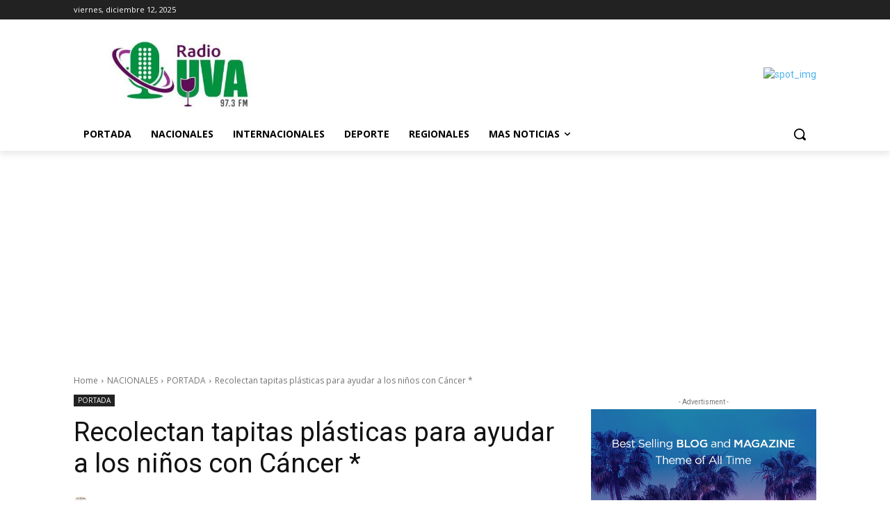

--- FILE ---
content_type: text/html; charset=utf-8
request_url: https://www.google.com/recaptcha/api2/aframe
body_size: 265
content:
<!DOCTYPE HTML><html><head><meta http-equiv="content-type" content="text/html; charset=UTF-8"></head><body><script nonce="tjlXYptEpbbDej8amWlpSQ">/** Anti-fraud and anti-abuse applications only. See google.com/recaptcha */ try{var clients={'sodar':'https://pagead2.googlesyndication.com/pagead/sodar?'};window.addEventListener("message",function(a){try{if(a.source===window.parent){var b=JSON.parse(a.data);var c=clients[b['id']];if(c){var d=document.createElement('img');d.src=c+b['params']+'&rc='+(localStorage.getItem("rc::a")?sessionStorage.getItem("rc::b"):"");window.document.body.appendChild(d);sessionStorage.setItem("rc::e",parseInt(sessionStorage.getItem("rc::e")||0)+1);localStorage.setItem("rc::h",'1765567820492');}}}catch(b){}});window.parent.postMessage("_grecaptcha_ready", "*");}catch(b){}</script></body></html>